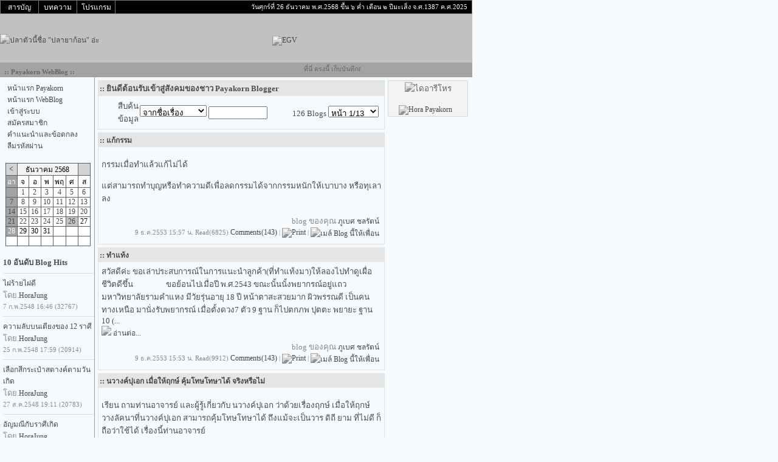

--- FILE ---
content_type: text/html
request_url: https://www.payakorn.com/weblog.php?calendartime=1713978000
body_size: 9068
content:
<!DOCTYPE html PUBLIC "-//W3C//DTD XHTML 1.0 Strict//EN"
     "http://www.w3.org/TR/xhtml1/DTD/xhtml1-strict.dtd">
<html xmlns="http://www.w3.org/1999/xhtml" xml:lang="en" lang="th">
<head>
    <title>..Payakorn.com ....โหราศาสตร์ไทย ออนไลน์....</title>    
	<meta http-equiv="Content-Type" content="text/html; charset=tis-620">
    <meta name="viewport" content="width=device-width, initial-scale=1">
<link rel="SHORTCUT ICON" href="payakorn.ico" />
<link rel="stylesheet" type="text/css" href="stylesheet/bluestyles1.css" />
	<script language="JavaScript">
	<!--
		function openWindow(Url,wName){
			window.open(Url,wName,"width=660,height=440,scrollbars=1");
		}
		function WindowOpen(Url,wName){
			window.open(Url,wName,"width=470,height=300,scrollbars=1");
		}
		function setBlank(){
			document.applyform.y_email.value = "" ;
		}
		function MM_jumpMenu(targ,selObj,restore){ //v3.0
		  eval(targ+".location='"+selObj.options[selObj.selectedIndex].value+"'");
		  if (restore) selObj.selectedIndex=0;
		}
		function MM_openBrWindow(theURL,winName,features) { //v2.0
		  window.open(theURL,winName,features);
		}
	//-->
	</script>
</head>
<body>
<script language="JavaScript">
	<!--
	function MM_showHideLayers() { //v3.0
	  var i,p,v,obj,args=MM_showHideLayers.arguments;
	  for (i=0; i<(args.length-2); i+=3) if ((obj=MM_findObj(args[i]))!=null) { v=args[i+2];
		if (obj.style) { obj=obj.style; v=(v=='show')?'visible':(v='hide')?'hidden':v; }
		obj.visibility=v; }
	}
	function MM_findObj(n, d) { //v4.01
	  var p,i,x;  if(!d) d=document; if((p=n.indexOf("?"))>0&&parent.frames.length) {
		d=parent.frames[n.substring(p+1)].document; n=n.substring(0,p);}
	  if(!(x=d[n])&&d.all) x=d.all[n]; for (i=0;!x&&i<d.forms.length;i++) x=d.forms[i][n];
	  for(i=0;!x&&d.layers&&i<d.layers.length;i++) x=MM_findObj(n,d.layers[i].document);
	  if(!x && d.getElementById) x=d.getElementById(n); return x;
	}
	//-->
</script>

<table width="777" border="0" cellspacing="0" cellpadding="0">
  <tr bgcolor="#797979"> 
    <td>
      <table width="100%" border="0" cellpadding="1" cellspacing="1">
        <tr bgcolor="#000000"> 

          <td width="60"
		onMouseOut="style.backgroundColor='#000000' "
		onMouseOver="MM_showHideLayers('menu_layer2','','hide'), MM_showHideLayers('menu_layer3','','hide'), MM_showHideLayers('menu_layer','','show'); style.backgroundColor='#990000'; style.cursor='hand'" > 
            <div align="center"><a class="me1" href="#" 
			onClick="MM_showHideLayers('menu_layer','','hide')" 
			onMouseOver="MM_showHideLayers('menu_layer2','','hide'),MM_showHideLayers('menu_layer3','','hide'), MM_showHideLayers('menu_layer','','show'); style.Color='#000066'; style.cursor='hand'" ><font color="#FFFFFF">สารบัญ</font></a></div>
          </td>

           <td width="60"
		onMouseOut="style.backgroundColor='#000000' "
		onMouseOver="MM_showHideLayers('menu_layer','','hide'), MM_showHideLayers('menu_layer3','','hide'), MM_showHideLayers('menu_layer2','','show'); style.backgroundColor='#990000'; style.cursor='hand'" > 
            <div align="center"><a class="me1" href="#" 
			onClick="MM_showHideLayers('menu_layer2','','hide')" 
			onMouseOver="MM_showHideLayers('menu_layer','','hide'),MM_showHideLayers('menu_layer3','','hide'), MM_showHideLayers('menu_layer2','','show'); style.Color='#990000'; style.cursor='hand'" ><font color="#FFFFFF">บทความ</font></a></div>
          </td>

		  <td width="60"
		onMouseOut="style.backgroundColor='#000000' "
		onMouseOver="MM_showHideLayers('menu_layer','','hide'), MM_showHideLayers('menu_layer2','','hide'), MM_showHideLayers('menu_layer3','','show'); style.backgroundColor='#990000'; style.cursor='hand'" > 
            <div align="center"><a class="me1" href="#" 
			onClick="MM_showHideLayers('menu_layer3','','hide')" 
			onMouseOver="MM_showHideLayers('menu_layer','','hide'), MM_showHideLayers('menu_layer2','','hide'), MM_showHideLayers('menu_layer3','','show'); style.Color='#000066'; style.cursor='hand'" ><font color="#FFFFFF">โปรแกรม</font></a></div>
          </td>

          <td  
	onMouseOver="MM_showHideLayers('menu_layer','','hide') , MM_showHideLayers('menu_layer2','','hide') , MM_showHideLayers('menu_layer3','','hide') "  > 
            <div align="right"><a class="me1" href="#" onMouseOver="MM_showHideLayers('menu_layer','','hide')" ><font class="smallfont"  color="#FFFFFF"> 
               วันศุกร์ที่ 26 ธันวาคม พ.ศ.2568&nbsp;ขึ้น ๖ ค่ำ เดือน ๒ ปีมะเส็ง จ.ศ.1387  ค.ศ.2025             &nbsp;</font></a></div>
          </td>
        </tr>
      </table>
    </td>
  </tr>
</table>


<div id="menu_layer" style="position:absolute; left:0px; top:18px; width:172px; height:260px; z-index:50; visibility: hidden" > 
  <table width="170" border="0" cellspacing="0" cellpadding="0">
    <tr> 
      <td onmouseover="MM_showHideLayers('menu_layer','','hide')" width="6">&nbsp;</td>
      <td width="139">
        <table width="139" border="0" cellspacing="0" cellpadding="0">
          <tr bgcolor="#0099CC"> 
            <td> 
              <table width='139' border='0' cellspacing='1' bgcolor='#330099' ><tr bgcolor='#F1F1F1'>
<td onclick= 'document.location.href = "index.php" ' onmouseout="style.backgroundColor='#F1F1F1' " onmouseover="style.backgroundColor='#FFCC99'; style.cursor='hand' ; ">&nbsp;<a class='me1' href=index.php  >หน้าแรก</a></td></tr>
<tr bgcolor='#F1F1F1'>
<td onclick= 'document.location.href = "astrostory.php" ' onmouseout="style.backgroundColor='#F1F1F1' " onmouseover="style.backgroundColor='#FFCC99'; style.cursor='hand' ; ">&nbsp;<a class='me1' href=astrostory.php  >คุยเฟื่องเรื่องโหรา</a></td></tr>
<tr bgcolor='#F1F1F1'>
<td onclick= 'document.location.href = "astrocalen.php" ' onmouseout="style.backgroundColor='#F1F1F1' " onmouseover="style.backgroundColor='#FFCC99'; style.cursor='hand' ; ">&nbsp;<a class='me1' href=astrocalen.php  >ปฏิทินโหราศาสตร์</a></td></tr>
<tr bgcolor='#F1F1F1'>
<td onclick= 'document.location.href = "astrolahiri.php" ' onmouseout="style.backgroundColor='#F1F1F1' " onmouseover="style.backgroundColor='#FFCC99'; style.cursor='hand' ; ">&nbsp;<a class='me1' href=astrolahiri.php  >ปฏิทินดาราศาสตร์</a></td></tr>
<tr bgcolor='#F1F1F1'>
<td onclick= 'document.location.href = "lukana.php" ' onmouseout="style.backgroundColor='#F1F1F1' " onmouseover="style.backgroundColor='#FFCC99'; style.cursor='hand' ; ">&nbsp;<a class='me1' href=lukana.php  >ผูกดวง แบบสุริยยาตร์</a></td></tr>
<tr bgcolor='#F1F1F1'>
<td onclick= 'document.location.href = "luk_lahiri.php" ' onmouseout="style.backgroundColor='#F1F1F1' " onmouseover="style.backgroundColor='#FFCC99'; style.cursor='hand' ; ">&nbsp;<a class='me1' href=luk_lahiri.php  >ผูกดวง แบบลาหิรี</a></td></tr>
<tr bgcolor='#F1F1F1'>
<td onclick= 'document.location.href = "favorite.php" ' onmouseout="style.backgroundColor='#F1F1F1' " onmouseover="style.backgroundColor='#FFCC99'; style.cursor='hand' ; ">&nbsp;<a class='me1' href=favorite.php  >เปิดดวงคนดัง</a></td></tr>
<tr bgcolor='#F1F1F1'>
<td onclick= 'document.location.href = "tarot_main.php" ' onmouseout="style.backgroundColor='#F1F1F1' " onmouseover="style.backgroundColor='#FFCC99'; style.cursor='hand' ; ">&nbsp;<a class='me1' href=tarot_main.php  >ไพ่ยิปซี (ทาโรต์)</a></td></tr>
<tr bgcolor='#F1F1F1'>
<td onclick= 'document.location.href = "celtic_main.php" ' onmouseout="style.backgroundColor='#F1F1F1' " onmouseover="style.backgroundColor='#FFCC99'; style.cursor='hand' ; ">&nbsp;<a class='me1' href=celtic_main.php  >ไพ่ทาโรต์ Celtic Cross</a></td></tr>
<tr bgcolor='#F1F1F1'>
<td onclick= 'document.location.href = "blood_main.php" ' onmouseout="style.backgroundColor='#F1F1F1' " onmouseover="style.backgroundColor='#FFCC99'; style.cursor='hand' ; ">&nbsp;<a class='me1' href=blood_main.php  >กรุ๊ปเลือด อ่านคน</a></td></tr>
<tr bgcolor='#F1F1F1'>
<td onclick= 'document.location.href = "webboard.php?sort=2" ' onmouseout="style.backgroundColor='#F1F1F1' " onmouseover="style.backgroundColor='#FFCC99'; style.cursor='hand' ; ">&nbsp;<a class='me1' href=webboard.php?sort=2  >ปุจฉา - วิสัชนา</a></td></tr>
<tr bgcolor='#F1F1F1'>
<td onclick= 'document.location.href = "wb_expert.php" ' onmouseout="style.backgroundColor='#F1F1F1' " onmouseover="style.backgroundColor='#FFCC99'; style.cursor='hand' ; ">&nbsp;<a class='me1' href=wb_expert.php  >ปุจฉา - วิชาการ <img src=new.gif width=28 height=11 border=0></a></td></tr>
<tr bgcolor='#F1F1F1'>
<td onclick= 'document.location.href = "contact_us.php" ' onmouseout="style.backgroundColor='#F1F1F1' " onmouseover="style.backgroundColor='#FFCC99'; style.cursor='hand' ; ">&nbsp;<a class='me1' href=contact_us.php  >ติดต่อเรา</a></td></tr>
<tr bgcolor='#F1F1F1'>
<td onclick= 'document.location.href = "astrolink.php" ' onmouseout="style.backgroundColor='#F1F1F1' " onmouseover="style.backgroundColor='#FFCC99'; style.cursor='hand' ; ">&nbsp;<a class='me1' href=astrolink.php  >รวม Link พยากรณ์</a></td></tr>
<tr bgcolor='#F1F1F1'>
<td onclick= 'window.open("luksmall.php","luksmall","resizable=no,status=no,scrollbars=no,width=300,height=570")' onmouseout="style.backgroundColor='#F1F1F1' " onmouseover="style.backgroundColor='#FFCC99'; style.cursor='hand' ; ">&nbsp;<a class='me1' href= "javascript:MM_openBrWindow('luksmall.php','luksmall','resizable=no,status=no,scrollbars=no,width=300,height=540')"  >ผูกดวงฉบับย่อ </a></td></tr>
<tr bgcolor='#F1F1F1'>
<td onclick= 'window.open("luksmall_lahiri.php","lahiri","resizable=no,status=no,scrollbars=no,width=300,height=570")' onmouseout="style.backgroundColor='#F1F1F1' " onmouseover="style.backgroundColor='#FFCC99'; style.cursor='hand' ; ">&nbsp;<a class='me1' href= "javascript:MM_openBrWindow('luksmall_lahiri.php','lahiri','resizable=no,status=no,scrollbars=no,width=300,height=550')"  >ผูกดวงฉบับย่อ ลาหิรี </a></td></tr>
</table>            </td>
          </tr>
        </table>
      </td>
      <td 
		onmouseover="MM_showHideLayers('menu_layer','','hide')" width="30" >&nbsp;</td>
    </tr>
    <tr> 
      <td
		onmouseover="MM_showHideLayers('menu_layer','','hide')" colspan="3" height="40" >&nbsp;</td>
    </tr>
  </table>
  
</div>

<div id="menu_layer2" style="position:absolute; left:54px; top:18px; width:201px; height:260px; z-index:50; visibility: hidden" > 
  <table width="193" border="0" cellspacing="0" cellpadding="0">
    <tr> 
      <td onmouseover="MM_showHideLayers('menu_layer2','','hide')" width="20">&nbsp;
      </td>
      <td width="139">
        <table width="139" border="0" cellspacing="0" cellpadding="0">
          <tr bgcolor="#0099CC"> 
            <td> 
              <table width='139' border='0' cellspacing='1' bgcolor='#330099' ><tr bgcolor='#F1F1F1'>
<td onclick= 'document.location.href = "read_nation_horo.php" ' onmouseout="style.backgroundColor='#F1F1F1' " onmouseover="style.backgroundColor='#FFCC99'; style.cursor='hand' ">&nbsp;<a class='me1' href=read_nation_horo.php  >บทความจากเนชั่น</a></td></tr>
<tr bgcolor='#F1F1F1'>
<td onclick= 'document.location.href = "read_thaipost_horo.php" ' onmouseout="style.backgroundColor='#F1F1F1' " onmouseover="style.backgroundColor='#FFCC99'; style.cursor='hand' ">&nbsp;<a class='me1' href=read_thaipost_horo.php  >บทความจากไทยโพสต์</a></td></tr>
<tr bgcolor='#F1F1F1'>
<td onclick= 'document.location.href = "read_matichon_horo.php" ' onmouseout="style.backgroundColor='#F1F1F1' " onmouseover="style.backgroundColor='#FFCC99'; style.cursor='hand' ">&nbsp;<a class='me1' href=read_matichon_horo.php  >บทความจากมติชน</a></td></tr>
<tr bgcolor='#F1F1F1'>
<td onclick= 'document.location.href = "keptok.php" ' onmouseout="style.backgroundColor='#F1F1F1' " onmouseover="style.backgroundColor='#FFCC99'; style.cursor='hand' ">&nbsp;<a class='me1' href=keptok.php  >เก็บตกมาฝาก</a></td></tr>
<tr bgcolor='#336699'>
<td><font color='#FFFFFF'>&nbsp;Payakorn Blog</font></td></tr>
</table>            </td>
          </tr>
        </table>
      </td>
      <td 
		onmouseover="MM_showHideLayers('menu_layer2','','hide')" width="49" >&nbsp;
      </td>
    </tr>
    <tr> 
      <td
		onmouseover="MM_showHideLayers('menu_layer2','','hide')" colspan="3" height="40" >&nbsp;</td>
    </tr>
  </table>  
</div>

<div id="menu_layer3" style="position:absolute; left:116px; top:18px; width:201px; height:260px; z-index:50; visibility: hidden" > 
  <table width="193" border="0" cellspacing="0" cellpadding="0">
    <tr> 
      <td onmouseover="MM_showHideLayers('menu_layer3','','hide')" width="20">&nbsp;
      </td>
      <td width="139">
        <table width="139" border="0" cellspacing="0" cellpadding="0">
          <tr bgcolor="#0099CC"> 
            <td> 
              <table width='139' border='0' cellspacing='1' bgcolor='#330099' ><tr bgcolor='#F1F1F1'>
<td onclick= 'document.location.href = "seven_input.php" ' onmouseout="style.backgroundColor='#F1F1F1' " onmouseover="style.backgroundColor='#FFCC99'; style.cursor='hand' ">&nbsp;<a class='me1' href=seven_input.php  >	เลข ๗ ตัว ๙ ฐาน</a></td></tr>
<tr bgcolor='#F1F1F1'>
<td onclick= 'document.location.href = "moondate.php" ' onmouseout="style.backgroundColor='#F1F1F1' " onmouseover="style.backgroundColor='#FFCC99'; style.cursor='hand' ">&nbsp;<a class='me1' href=moondate.php  >	ปฏิทินสุริยคติ จันทรคติ</a></td></tr>
<tr bgcolor='#F1F1F1'>
<td onclick= 'document.location.href = "aniversary.php" ' onmouseout="style.backgroundColor='#F1F1F1' " onmouseover="style.backgroundColor='#FFCC99'; style.cursor='hand' ">&nbsp;<a class='me1' href=aniversary.php  > ประกาศสงกรานต์</a></td></tr>
<tr bgcolor='#F1F1F1'>
<td onclick= 'document.location.href = "namemongkol.php" ' onmouseout="style.backgroundColor='#F1F1F1' " onmouseover="style.backgroundColor='#FFCC99'; style.cursor='hand' ">&nbsp;<a class='me1' href=namemongkol.php  >	ชื่อดี..นามมงคล</a></td></tr>
<tr bgcolor='#F1F1F1'>
<td onclick= 'document.location.href = "dream_main.php" ' onmouseout="style.backgroundColor='#F1F1F1' " onmouseover="style.backgroundColor='#FFCC99'; style.cursor='hand' ">&nbsp;<a class='me1' href=dream_main.php  > ทำนายฝัน</a></td></tr>
<tr bgcolor='#F1F1F1'>
<td onclick= 'window.open("sumpustoday.php","sumpus","resizable=no,status=no,scrollbars=yes,width=640,height=570")' onmouseout="style.backgroundColor='#F1F1F1' " onmouseover="style.backgroundColor='#FFCC99'; style.cursor='hand' ">&nbsp;<a class='me1' href= "javascript:MM_openBrWindow('sumpustoday.php','sumpus','resizable=no,status=no,scrollbars=no,width=640,height=570')"  >	สัมผุสดาววันนี้</a></td></tr>
<tr bgcolor='#F1F1F1'>
<td onclick= 'document.location.href = "uranus.php" ' onmouseout="style.backgroundColor='#F1F1F1' " onmouseover="style.backgroundColor='#FFCC99'; style.cursor='hand' ">&nbsp;<a class='me1' href=uranus.php  >	Uranus 2 <img src=new.gif width=28 height=11 border=0></a></td></tr>
</table>            </td>
          </tr>
        </table>
      </td>
      <td 
		onmouseover="MM_showHideLayers('menu_layer3','','hide')" width="49" >&nbsp;
      </td>
    </tr>
    <tr> 
      <td
		onmouseover="MM_showHideLayers('menu_layer3','','hide')" colspan="3" height="40" >&nbsp;</td>
    </tr>
  </table>  
</div>

<div id="header">	
	<table width="100%" border="0" cellspacing="0" cellpadding="0"  height="80">
		<tr>
			<td width="155" align="center" > 
			<a href="index.php"><img src="img/playakorn_b.gif" width="130" height="66" border="0" alt='ปลาตัวนี้ชื่อ "ปลายาก้อน" อ่ะ'></a>
			</td>
			<td width="600" align="center">
			<a target=_blank href="ad_info.php">
<img src="banner/images/adsize468x60.gif" width="468" height="60" border=0 alt="EGV">
</a>
			</td>
		</tr>
	</table>
</div>
<div id="breadcrumb">
&nbsp;<b>:: Payakorn WebBlog ::</b> &nbsp; &nbsp; <marquee width="455" scrolldelay="150"> ที่นี่ ตรงนี้ เก็บบันทึกสาระน่ารู้ ร่วมกันแบ่งปัน ถ่ายทอดความรู้สึก ถักทอความรู้ ให้กันและกัน </marquee> &nbsp;  &nbsp; 
</div>

<div id="page">
	<div id="weblog_column1">
		<table width="148" align="center">
<tr>
	<td>
<img src="images/bullet_left.gif" width="9" height="9" border=0 alt=""> <a href="index.php">หน้าแรก Payakorn</a><br>
<img src="images/bullet_left.gif" width="9" height="9" border=0 alt=""> <a href="weblog.php">หน้าแรก WebBlog</a><br>
<img src="images/bullet_left.gif" width="9" height="9" border=0 alt="" > <a href="weblog_member.php?chkRegister=1">เข้าสู่ระบบ</a><br>
<img src="images/bullet_left.gif" width="9" height="9" border=0 alt=""> <a href="weblog_member.php">สมัครสมาชิก</a><br>
<img src="images/bullet_left.gif" width="9" height="9" border=0 alt=""> <a href="weblog_about.php">คำแนะนำและข้อตกลง</a><br>
<img src="images/bullet_left.gif" width="9" height="9" border=0 alt=""> <a href="weblog_password.php">ลืมรหัสผ่าน</a><br>

	</td>
</tr>
</table>
<br>

<style type="text/css">
  .today  { font-family: Tahoma; font-size: 9pt; font-weight: normal; background-color: #99CCFF; color: #FFFFFF; border: 1 ; }
  .sunday { font-family: Tahoma; font-size: 9pt; background-color: #FF9900; color: #FFFFFF; }
  .norm   { font-family: Tahoma; font-size: 9pt; background-color: #FFFFFF; color: #000000; }
	a:link { font-family: "Tahoma", "Ms Sans Serif", "Thonburi"; font-size: 9pt ; text-decoration: none ; color: #663399}
	a:active { font-family: "Tahoma", "Ms Sans Serif", "Thonburi"; font-size: 9pt ; text-decoration: none; color: #0000CC}
	a:visited { font-family: "Tahoma", "Ms Sans Serif", "Thonburi"; font-size: 9pt ; text-decoration: none}
	a:hover { font-family: "Tahoma", "Ms Sans Serif", "Thonburi"; font-size: 9pt ; text-decoration: none; color: #FF0000}
</style></head>
<table width="143" cellspacing=0 cellpadding=0 align="center">
<tr><td>
<table border="0" bgcolor="#336699" width="140" cellspacing=0 cellpadding=0 >
<tr><td>
<table border="0" width="140" cellspacing=1 cellpadding=0>
<tr class="norm"><td width="20" align="center" bgcolor="#FFCC99">
<a href="/weblog.php?lastday=1&today=26&dfMonth=11&dfYear=2025"><b>&lt;</b></a>
</td>
<td width="100" align="center" colspan="5" bgcolor="#F9F4DD">
ธันวาคม&nbsp;2568</td>
<td width="20" align="center" bgcolor="#FFCC99">
</td></tr>
<tr><td width="20" align="center" class="sunday">อา</td>
<td width="20" align="center" class="norm">จ</td>
<td width="20" align="center" class="norm">อ</td>
<td width="20" align="center" class="norm">พ</td>
<td width="20" align="center" class="norm">พฤ</td>
<td width="20" align="center" class="norm">ศ</td>
<td width="20" align="center" class="norm">ส</td></tr>

<td align='center' class='sunday'>&nbsp;</td>
<td align='center' class='norm'><a href=weblog.php?calendartime=1764608400>1</a></td>
<td align='center' class='norm'><a href=weblog.php?calendartime=1764694800>2</a></td>
<td align='center' class='norm'><a href=weblog.php?calendartime=1764781200>3</a></td>
<td align='center' class='norm'><a href=weblog.php?calendartime=1764867600>4</a></td>
<td align='center' class='norm'><a href=weblog.php?calendartime=1764954000>5</a></td>
<td align='center' class='norm'><a href=weblog.php?calendartime=1765040400>6</a></td>
<tr>
<td align='center' class='sunday'><a href=weblog.php?calendartime=1765126800>7</a></td>
<td align='center' class='norm'><a href=weblog.php?calendartime=1765213200>8</a></td>
<td align='center' class='norm'><a href=weblog.php?calendartime=1765299600>9</a></td>
<td align='center' class='norm'><a href=weblog.php?calendartime=1765386000>10</a></td>
<td align='center' class='norm'><a href=weblog.php?calendartime=1765472400>11</a></td>
<td align='center' class='norm'><a href=weblog.php?calendartime=1765558800>12</a></td>
<td align='center' class='norm'><a href=weblog.php?calendartime=1765645200>13</a></td>
</tr>
<tr>
<td align='center' class='sunday'><a href=weblog.php?calendartime=1765731600>14</a></td>
<td align='center' class='norm'><a href=weblog.php?calendartime=1765818000>15</a></td>
<td align='center' class='norm'><a href=weblog.php?calendartime=1765904400>16</a></td>
<td align='center' class='norm'><a href=weblog.php?calendartime=1765990800>17</a></td>
<td align='center' class='norm'><a href=weblog.php?calendartime=1766077200>18</a></td>
<td align='center' class='norm'><a href=weblog.php?calendartime=1766163600>19</a></td>
<td align='center' class='norm'><a href=weblog.php?calendartime=1766250000>20</a></td>
</tr>
<tr>
<td align='center' class='sunday'><a href=weblog.php?calendartime=1766336400>21</a></td>
<td align='center' class='norm'><a href=weblog.php?calendartime=1766422800>22</a></td>
<td align='center' class='norm'><a href=weblog.php?calendartime=1766509200>23</a></td>
<td align='center' class='norm'><a href=weblog.php?calendartime=1766595600>24</a></td>
<td align='center' class='norm'><a href=weblog.php?calendartime=1766682000>25</a></td>
<td align='center' class='today'><a href=weblog.php?calendartime=1766768400>26</a></td>
<td align='center' class='norm'>27</td>
</tr>
<tr>
<td align='center' class='sunday'>28</td>
<td align='center' class='norm'>29</td>
<td align='center' class='norm'>30</td>
<td align='center' class='norm'>31</td>
<td align='center' class='norm'>&nbsp;</td>
<td align='center' class='norm'>&nbsp;</td>
<td align='center' class='norm'>&nbsp;</td>
</tr>
<tr>
<td align='center' class='norm'>&nbsp;</td>
<td align='center' class='norm'>&nbsp;</td>
<td align='center' class='norm'>&nbsp;</td>
<td align='center' class='norm'>&nbsp;</td>
<td align='center' class='norm'>&nbsp;</td>
<td align='center' class='norm'>&nbsp;</td>
<td align='center' class='norm'>&nbsp;</td>
</tr>

</table>
</td></tr></table>
</td></tr></table>

<br><b>10 อันดับ Blog Hits</b><hr size=1 color="#DDDDDD">
<a href=javascript:openWindow('weblog_read.php?q_id=24','blogread')>ไฝร้ายไฝดี</a><br><font color='#8A8A8A'>โดย.<a href=weblog.php?weblogowner=25>HoraJung</a><br><font  class=smallfont>7 ก.พ.2548  16:46 (32767)</font></font><hr size=1 color='#DDDDDD'><a href=javascript:openWindow('weblog_read.php?q_id=39','blogread')>ความลับบนเตียงของ 12 ราศี</a><br><font color='#8A8A8A'>โดย.<a href=weblog.php?weblogowner=25>HoraJung</a><br><font  class=smallfont>25 ก.พ.2548  17:59 (20914)</font></font><hr size=1 color='#DDDDDD'><a href=javascript:openWindow('weblog_read.php?q_id=61','blogread')>เลือกสีกระเป๋าสตางค์ตามวันเกิด</a><br><font color='#8A8A8A'>โดย.<a href=weblog.php?weblogowner=25>HoraJung</a><br><font  class=smallfont>27 ส.ค.2548  19:11 (20783)</font></font><hr size=1 color='#DDDDDD'><a href=javascript:openWindow('weblog_read.php?q_id=29','blogread')>อัญมณีกับราศีเกิด</a><br><font color='#8A8A8A'>โดย.<a href=weblog.php?weblogowner=25>HoraJung</a><br><font  class=smallfont>9 ก.พ.2548  16:58 (18101)</font></font><hr size=1 color='#DDDDDD'><a href=javascript:openWindow('weblog_read.php?q_id=26','blogread')>วันเกิดกับความรัก</a><br><font color='#8A8A8A'>โดย.<a href=weblog.php?weblogowner=25>HoraJung</a><br><font  class=smallfont>9 ก.พ.2548  13:00 (15830)</font></font><hr size=1 color='#DDDDDD'><a href=javascript:openWindow('weblog_read.php?q_id=36','blogread')>ดูดวงตามวันเกิด</a><br><font color='#8A8A8A'>โดย.<a href=weblog.php?weblogowner=11>Joker</a><br><font  class=smallfont>24 ก.พ.2548  17:34 (15789)</font></font><hr size=1 color='#DDDDDD'><a href=javascript:openWindow('weblog_read.php?q_id=23','blogread')>เซ็กส์กับพยากรณ์</a><br><font color='#8A8A8A'>โดย.<a href=weblog.php?weblogowner=25>HoraJung</a><br><font  class=smallfont>7 ก.พ.2548  16:42 (12521)</font></font><hr size=1 color='#DDDDDD'><a href=javascript:openWindow('weblog_read.php?q_id=56','blogread')>ทายนิสัยจากลำดับการการเป็นลูก</a><br><font color='#8A8A8A'>โดย.<a href=weblog.php?weblogowner=25>HoraJung</a><br><font  class=smallfont>17 ส.ค.2548  18:40 (12385)</font></font><hr size=1 color='#DDDDDD'><a href=javascript:openWindow('weblog_read.php?q_id=127','blogread')>ทายความรักตามเดือนเกิด</a><br><font color='#8A8A8A'>โดย.<a href=weblog.php?weblogowner=197>ความหวังและกำลังใจ</a><br><font  class=smallfont>19 ก.พ.2549  17:56 (10569)</font></font><hr size=1 color='#DDDDDD'><a href=javascript:openWindow('weblog_read.php?q_id=32','blogread')>จุดร้อนตามราศี</a><br><font color='#8A8A8A'>โดย.<a href=weblog.php?weblogowner=25>HoraJung</a><br><font  class=smallfont>11 ก.พ.2548  18:08 (10196)</font></font><hr size=1 color='#DDDDDD'>
<table width="100%" cellspacing=0 cellpadding=2 bgcolor=#006699>
<tr>
	<td><font  color="#FFFFFF">&nbsp;<b>10 New Blogger</b></font></td>
</tr>
</table>
<font face=Symbol>ท</font> <font color='#8A8A8A'><a href=weblog.php?weblogowner=472>ภูเบศ  ชลรัตน์</a><br><font  class=smallfont>9 ธ.ค.2553  14:47 </font></font><hr size=1 color='#DDDDDD'><font face=Symbol>ท</font> <font color='#8A8A8A'><a href=weblog.php?weblogowner=445>ณัฐ  ไตรรัตน์</a><br><font  class=smallfont>7 ก.ย.2553  08:07 </font></font><hr size=1 color='#DDDDDD'><font face=Symbol>ท</font> <font color='#8A8A8A'><a href=weblog.php?weblogowner=417>ปทุมเกณฑ์</a><br><font  class=smallfont>24 พ.ค.2553  10:57 </font></font><hr size=1 color='#DDDDDD'><font face=Symbol>ท</font> <font color='#8A8A8A'><a href=weblog.php?weblogowner=411>คณิจสนันท์ เธียรคุณาภรณ์</a><br><font  class=smallfont>20 เม.ย.2553  11:42 </font></font><hr size=1 color='#DDDDDD'><font face=Symbol>ท</font> <font color='#8A8A8A'><a href=weblog.php?weblogowner=384>phanurout</a><br><font  class=smallfont>22 พ.ย.2552  12:26 </font></font><hr size=1 color='#DDDDDD'><font face=Symbol>ท</font> <font color='#8A8A8A'><a href=weblog.php?weblogowner=356>siripon poonsiri</a><br><font  class=smallfont>15 ก.ค2552  22:03 </font></font><hr size=1 color='#DDDDDD'><font face=Symbol>ท</font> <font color='#8A8A8A'><a href=weblog.php?weblogowner=355>thefuntong</a><br><font  class=smallfont>10 ก.ค2552  17:10 </font></font><hr size=1 color='#DDDDDD'><font face=Symbol>ท</font> <font color='#8A8A8A'><a href=weblog.php?weblogowner=353>ณัชชา สุนทรียากุล</a><br><font  class=smallfont>22 มิ.ย.2552  23:11 </font></font><hr size=1 color='#DDDDDD'><font face=Symbol>ท</font> <font color='#8A8A8A'><a href=weblog.php?weblogowner=339>ศุภเดช แก้วมณี</a><br><font  class=smallfont>27 มี.ค.2552  09:45 </font></font><hr size=1 color='#DDDDDD'><font face=Symbol>ท</font> <font color='#8A8A8A'><a href=weblog.php?weblogowner=222>สมศรี  มณีจันทร์</a><br><font  class=smallfont>29 มี.ค.2549  21:03 </font></font><hr size=1 color='#DDDDDD'>
	
	</div>

	<div id="weblog_column3">
		<div class="banner120r" align=center>
		
<!--  30/07/2567 - 30/11/2567  -->
<div align="center">
<img src="banner120/img/diaryhor_1.jpg" width="125" height="392" border=0 alt="ไดอารีโหร">
</div>


<a href="ad_info.php"><img src="banner120/img/adsize125x125.gif" width="125" height="125" border=0 alt=""></a>
<img src='img/img_seperate.gif' width='5' height='1' border='0'><br>
<!--29/06/2558 - 29/06/2558--->
<a href="https://play.google.com/store/apps/details?id=com.astrologytool.thaiastro" target="_blank"><img src="banner120/img/horapayakorn125.png" width="125" height="125" border=0 alt="Hora Payakorn"></a>
<img src='img/img_seperate.gif' width='5' height='1' border='0'><br>
		</div>
		<br>
		<script type='text/javascript'><!--
np_ad_client    = 'AID07051104';
np_ad_width     = 135;      // ความกว้าง
np_ad_height    = 520;      // ความสูง
np_color_border = 'D7D7FF'; // สีขอบ
np_color_bg     = 'FFFFFF'; // สีพื้น
np_color_link   = '0000FF'; // สีลิงก์
np_color_url    = '008000'; // สีurl
np_color_text   = '000000'; // สีรายละเอียด
np_advertise    = 5;        // จำนวนที่ต้องการโฆษณา
np_alternate_ad_url = 'http://www.payakorn.com/smallads.php';   // URL กรณีที่มีการระงับโฆษณา
np_ad_amount    = (np_advertise-1);
np_ad_format    = '150x520_as';
np_ad_type      = 'Rotate';
np_ad_channel   = '';
//--></script>
<script type='text/javascript' 
 src='http://tns.nipa.co.th/pagead/show_v3adsponsors_v.js'>
</script>
<br><script type='text/javascript'><!--
np_ad_client    =  'AID06080701';
np_ad_width     = 135;      // ความกว้าง
np_ad_height    = 210;      // ความสูง
np_color_border = 'D7D7FF'; // สีขอบ
np_color_bg     = 'FFFFFF'; // สีพื้น
np_color_link   = '0000FF'; // สีลิงก์
np_color_url    = '008000'; // สีurl
np_color_text   = '000000'; // สีรายละเอียด
np_advertise    = 2;        // จำนวนที่ต้องการโฆษณา
np_alternate_ad_url = 'http://www.payakorn.com/smallads.php';   // URL กรณีที่มีการระงับโฆษณา
np_ad_amount    = (np_advertise-1);
np_ad_format    = '150x520_as';
np_ad_type      = 'Rotate';
np_ad_channel   = '';
//--></script>
<script type='text/javascript' 
 src='http://tns.nipa.co.th/pagead/show_v3adsponsors_v.js'>
</script>

	
	</div>	
	<div id="weblog_content">
		<script language="JavaScript">
<!--
	function checksearchform() {
		var textsearch = document.searchform.textsearch.value ;
		if(textsearch == ""){
			alert("กรุณาป้อนข้อความที่ต้องการค้นหาด้วย ครับ") ;
			return false ;
		}else{
			return true ;
		}
	}
//-->
</script>
<div class="article">             
<div class="newsbox470">
<div class="article-title">
:: ยินดีต้อนรับเข้าสู่สังคมของชาว Payakorn Blogger 
</div>
<div class="newsdetail">				

<table width="100%" cellspacing="0" cellspacing="0">
<form name="searchform" method="post" action="weblog_search_analysis.php" onSubmit="return checksearchform()">
<tr>
<td align="right" width="60">
สืบค้นข้อมูล 
</td>
<td>
<input type="hidden" name="current" value="1">
<input type="hidden" name="chkSearchType" value="1">
<input type="hidden" name="weblogowner" value="">
<select  name="select">
<option value="1" >จากชื่อเรื่อง</option>				
<option value="2" >จากเนื้อหา</option> 
<option value="3" >จากชื่อ Blogger</option>				

</select>    
<input  type="text" name="textsearch" size="10" maxlength="25" value="">
<input type="image" border="0" name="imageField" src="images/go.gif" width="20" height="20" align="absmiddle">
</div> 
</td>
<td>
<div align="right">   126 Blogs
        <select name="menu1" onChange="MM_jumpMenu('parent',this,0)">
          <option value=weblog.php?chkSearchType=&tsearch=&textsearch=&select=&case=&current=1 selected>หน้า 1/13</option><option value=weblog.php?chkSearchType=&tsearch=&textsearch=&select=&case=&current=2>หน้า 2/13</option><option value=weblog.php?chkSearchType=&tsearch=&textsearch=&select=&case=&current=3>หน้า 3/13</option><option value=weblog.php?chkSearchType=&tsearch=&textsearch=&select=&case=&current=4>หน้า 4/13</option><option value=weblog.php?chkSearchType=&tsearch=&textsearch=&select=&case=&current=5>หน้า 5/13</option><option value=weblog.php?chkSearchType=&tsearch=&textsearch=&select=&case=&current=6>หน้า 6/13</option><option value=weblog.php?chkSearchType=&tsearch=&textsearch=&select=&case=&current=7>หน้า 7/13</option><option value=weblog.php?chkSearchType=&tsearch=&textsearch=&select=&case=&current=8>หน้า 8/13</option><option value=weblog.php?chkSearchType=&tsearch=&textsearch=&select=&case=&current=9>หน้า 9/13</option><option value=weblog.php?chkSearchType=&tsearch=&textsearch=&select=&case=&current=10>หน้า 10/13</option><option value=weblog.php?chkSearchType=&tsearch=&textsearch=&select=&case=&current=11>หน้า 11/13</option><option value=weblog.php?chkSearchType=&tsearch=&textsearch=&select=&case=&current=12>หน้า 12/13</option><option value=weblog.php?chkSearchType=&tsearch=&textsearch=&select=&case=&current=13>หน้า 13/13</option>        </select>&nbsp;
      </div>
</td>
</tr>
</form>
</table>
</div>
</div>           <div class='article'><div class='newsbox470'><div class='article-title'> :: <a href=javascript:openWindow('weblog_read.php?q_id=153','blogread')><B>แก้กรรม</B></a></div><div class='newsdetail' align='left'><P>กรรมเมื่อทำแล้วแก้ไม่ได้</P>
<P>แต่สามารถทำบุญหรือทำความดีเพื่อลดกรรมได้จากกรรมหนักให้เบาบาง หรือทุเลาลง</P><table width='100%'><tr><td align='right'><font color='#8A8A8A'>blog ของคุณ <a href=weblog.php?weblogowner=472>ภูเบศ  ชลรัตน์</a> <br><font  class=smallfont>9 ธ.ค.2553  15:57 น. Read(6825) <a href=javascript:openWindow('weblog_comment.php?q_id=153','blogcomment')>Comments(143)</a> | <a href=javascript:openWindow('weblog_print.php?q_id=153','blogprint')><img src=images/print.gif width=19 height=17 border=0 alt='Print' align='absmiddle'></a> |  <a href=javascript:WindowOpen('weblog_mailform.php?q_id=153','blogmail')><img src=images/icon_mail.gif width=19 height=17 border=0 alt='เมล์ Blog นี้ให้เพื่อน' align='absmiddle'></a></font></font></td></tr></table></div></div><div class='article'><div class='newsbox470'><div class='article-title'> :: <a href=javascript:openWindow('weblog_read.php?q_id=152','blogread')><B>ทำแท้ง</B></a></div><div class='newsdetail' align='left'>สวัสดีค่ะ
ขอเล่าประสบการณ์ในการแนะนำลูกค้า(ที่ทำแท้งมา)ให้ลองไปทำดูเผื่อชีวิตดีขึ้น
&nbsp;&nbsp;&nbsp;&nbsp;&nbsp;&nbsp;&nbsp;&nbsp;&nbsp;&nbsp;&nbsp;&nbsp;&nbsp;&nbsp;&nbsp;&nbsp; ขอย้อนไปเมื่อปี พ.ศ.2543 ขณะนั้นนั้งพยากรณ์อยู่แถวมหาวิทยาลัยรามคำแหง มีวัยรุ่นอายุ 18 ปี หน้าตาสะสวยมาก ผิวพรรณดี เป็นคนทางเหนือ มานั่งรับพยากรณ์ เมื่อตั้งดวง7 ตัว 9 ฐาน ก็ไปตกภพ ปุตตะ พยายะ ฐาน 10 (...<br><a href=javascript:openWindow('weblog_read.php?q_id=152')><img src='images/bullet_left.gif' border='0'> อ่านต่อ...</a><table width='100%'><tr><td align='right'><font color='#8A8A8A'>blog ของคุณ <a href=weblog.php?weblogowner=472>ภูเบศ  ชลรัตน์</a> <br><font  class=smallfont>9 ธ.ค.2553  15:53 น. Read(9912) <a href=javascript:openWindow('weblog_comment.php?q_id=152','blogcomment')>Comments(143)</a> | <a href=javascript:openWindow('weblog_print.php?q_id=152','blogprint')><img src=images/print.gif width=19 height=17 border=0 alt='Print' align='absmiddle'></a> |  <a href=javascript:WindowOpen('weblog_mailform.php?q_id=152','blogmail')><img src=images/icon_mail.gif width=19 height=17 border=0 alt='เมล์ Blog นี้ให้เพื่อน' align='absmiddle'></a></font></font></td></tr></table></div></div><div class='article'><div class='newsbox470'><div class='article-title'> :: <a href=javascript:openWindow('weblog_read.php?q_id=149','blogread')><B>นวางค์ปุเอก เมื่อให้ฤกษ์ คุ้มโทษโทษาได้ จริงหรือไม่ </B></a></div><div class='newsdetail' align='left'><P>เรียน ถามท่านอาจารย์ และผู้รู้เกี่ยวกับ นวางค์ปุเอก ว่าด้วยเรื่องฤกษ์ เมื่อให้ฤกษ์วางลัคนาที่นวางค์ปุเอก สามารถคุ้มโทษโทษาได้ ถึงแม้จะเป็นวาร ดิถี ยาม ที่ไม่ดี ก็ถือว่าใช้ได้ เรื่องนี้ท่านอาจารย์</P>
<P>ทั้งหลายมีความเห็นว่าอย่างไรบ้างครับ&nbsp;&nbsp;&nbsp;&nbsp;&nbsp;&nbsp;ขอบคุณครับ </P>
<P>จาก&nbsp; สมาชิกใหม่</P><table width='100%'><tr><td align='right'><font color='#8A8A8A'>blog ของคุณ <a href=weblog.php?weblogowner=445>ณัฐ  ไตรรัตน์</a> <br><font  class=smallfont>7 ก.ย.2553  08:13 น. Read(2556) <a href=javascript:openWindow('weblog_comment.php?q_id=149','blogcomment')>Comments(130)</a> | <a href=javascript:openWindow('weblog_print.php?q_id=149','blogprint')><img src=images/print.gif width=19 height=17 border=0 alt='Print' align='absmiddle'></a> |  <a href=javascript:WindowOpen('weblog_mailform.php?q_id=149','blogmail')><img src=images/icon_mail.gif width=19 height=17 border=0 alt='เมล์ Blog นี้ให้เพื่อน' align='absmiddle'></a></font></font></td></tr></table></div></div><div class='article'><div class='newsbox470'><div class='article-title'> :: <a href=javascript:openWindow('weblog_read.php?q_id=148','blogread')><B>ข้อมูลเพิ่มเติมเกี่ยวกับราหู  จุดพยากรณ์ที่มิใช่ดาวบนท้องฟ้า</B></a></div><div class='newsdetail' align='left'>&nbsp;&nbsp;&nbsp;&nbsp; แท้ที่จริงแล้วราหูมิใช่เทหวัตถุที่ลอย หรือ โคจรบนท้องฟ้านภากาศ&nbsp; หากเป็นเพียงเงาของดาวโลก และ ดาวจันทร์ โคจรมาบดบังกันผ่านหน้าดวงอาทิตย์&nbsp; ทำให้เกิดเงาขึ้นมา
&nbsp;&nbsp;&nbsp;&nbsp; เงาตามปกติที่คนคุ้นเคยจะไม่มีมวลสาร&nbsp; เพราะเป็นเรื่องของแสง และเงาตกกระทบ เช่นพระเดินบิณฑบาตรมุ่งหน้าไปทางทิศตะวันออก&nbsp; มีเงาของท่านทอดมาทาบทับเณร ก็เห็นแสงเงาที่มิไ...<br><a href=javascript:openWindow('weblog_read.php?q_id=148')><img src='images/bullet_left.gif' border='0'> อ่านต่อ...</a><table width='100%'><tr><td align='right'><font color='#8A8A8A'>blog ของคุณ <a href=weblog.php?weblogowner=417>ปทุมเกณฑ์</a> <br><font  class=smallfont>1 มิ.ย.2553  12:11 น. Read(4858) <a href=javascript:openWindow('weblog_comment.php?q_id=148','blogcomment')>Comments(114)</a> | <a href=javascript:openWindow('weblog_print.php?q_id=148','blogprint')><img src=images/print.gif width=19 height=17 border=0 alt='Print' align='absmiddle'></a> |  <a href=javascript:WindowOpen('weblog_mailform.php?q_id=148','blogmail')><img src=images/icon_mail.gif width=19 height=17 border=0 alt='เมล์ Blog นี้ให้เพื่อน' align='absmiddle'></a></font></font></td></tr></table></div></div><div class='article'><div class='newsbox470'><div class='article-title'> :: <a href=javascript:openWindow('weblog_read.php?q_id=147','blogread')><B>ใครคือดาวเจ้าการ ทางโหราศาสตร์ ต้นเหตุความวิปโยค นองเลือดในแผ่นดินสยาม</B></a></div><div class='newsdetail' align='left'>     ตามที่ได้วินิจฉัยไว้แล้วนั้นว่า ดาวราหูมรณะในราศีธนู ซึี่งเป็นราศีที่มีความพิเศษอยู่ในตนเองพอสมควร  เพราะสัญลักษณ์ราศีคือคนครึ่งม้ากำลังง้างโก่งคันธนู มีทั้งคน ทั้งม้า กำลังใช้ศาตราวุธร้ายเล็งทำลายอะไรบางอย่างอยู่  ซึ่งในจำนวน 12 ราศีก็มีเพียงธนูราศีเดียวที่มีอาวุธเป็นสัญลักษณ์ ราศีอื่นเขาเป็นสัตว์บ้าง คนบ้าง ของใช้บ้าง  แต่ธนูราศีเดียวพ่อรวบหมดเลย

     ธาตุประจำราศีธนูคือธาตุไฟ ในขณะที่รา...<br><a href=javascript:openWindow('weblog_read.php?q_id=147')><img src='images/bullet_left.gif' border='0'> อ่านต่อ...</a><table width='100%'><tr><td align='right'><font color='#8A8A8A'>blog ของคุณ <a href=weblog.php?weblogowner=417>ปทุมเกณฑ์</a> <br><font  class=smallfont>27 พ.ค.2553  09:24 น. Read(6110) <a href=javascript:openWindow('weblog_comment.php?q_id=147','blogcomment')>Comments(71)</a> | <a href=javascript:openWindow('weblog_print.php?q_id=147','blogprint')><img src=images/print.gif width=19 height=17 border=0 alt='Print' align='absmiddle'></a> |  <a href=javascript:WindowOpen('weblog_mailform.php?q_id=147','blogmail')><img src=images/icon_mail.gif width=19 height=17 border=0 alt='เมล์ Blog นี้ให้เพื่อน' align='absmiddle'></a></font></font></td></tr></table></div></div><div class='article'><div class='newsbox470'><div class='article-title'> :: <a href=javascript:openWindow('weblog_read.php?q_id=146','blogread')><B>ดาวเจ้าการ ทางโหราศาสตร์ ต้นเหตุความวิปโยค นองเลือดแผนดิสยาม</B></a></div><div class='newsdetail' align='left'>ตราตรึงในความรู้สึกอันบอบชำ้ำของคนไทย  ที่ไทยกับไทยหำ้หั่นฆ่ากันเอง  สืบเค้าดาวเจ้าการในทางโหร คือราหูมรณะในภพที่๙ ในราศีธนูอันดุร้าย ในวิถีการโคจรแบบย้อนหลังจักราศี ที่ ๑๙ องศา ณ วันที่ ๑๙ พ.ค. ๕๓  และ ที่ ๘ องศา ณ วันที่ ๑๘ พ.ค. ๒๕๓๕ และ ๑๔ ต.ค. ๒๕๑๖ แล้วจะมาแจ้งเพิ่มถึงการทำลายร้างใหญ่ ณ ๒๔ ธ.ค. ๒๕๕๓ คอยติดตาม..<table width='100%'><tr><td align='right'><font color='#8A8A8A'>blog ของคุณ <a href=weblog.php?weblogowner=417>ปทุมเกณฑ์</a> <br><font  class=smallfont>24 พ.ค.2553  11:22 น. Read(3903) <a href=javascript:openWindow('weblog_comment.php?q_id=146','blogcomment')>Comments(20)</a> | <a href=javascript:openWindow('weblog_print.php?q_id=146','blogprint')><img src=images/print.gif width=19 height=17 border=0 alt='Print' align='absmiddle'></a> |  <a href=javascript:WindowOpen('weblog_mailform.php?q_id=146','blogmail')><img src=images/icon_mail.gif width=19 height=17 border=0 alt='เมล์ Blog นี้ให้เพื่อน' align='absmiddle'></a></font></font></td></tr></table></div></div><div class='article'><div class='newsbox470'><div class='article-title'> :: <a href=javascript:openWindow('weblog_read.php?q_id=145','blogread')><B>ขอคำแนะนำในการเป็นนักพยากรณ์ที่เก่งควรเรียนอะไรดีค่ะ</B></a></div><div class='newsdetail' align='left'>ตอนนี้เรียนเลข 7 ตัว 9 ฐานแล้ว แต่คิดว่าควรที่จะมีความรู้เรื่องอื่นประกอบด้วย จึงขอคำแนะนำอาจารย์ผู้เชี่ยวชาญ ช่วยชี้แนะด้วยค่ะว่าควรเรียนเรื่องอะไรดี ที่จะทำให้การพยากรณ์ได้ละเอียดขึ้น ขอบคุณค่ะ<table width='100%'><tr><td align='right'><font color='#8A8A8A'>blog ของคุณ <a href=weblog.php?weblogowner=411>คณิจสนันท์ เธียรคุณาภรณ์</a> <br><font  class=smallfont>20 เม.ย.2553  11:52 น. Read(1322) <a href=javascript:openWindow('weblog_comment.php?q_id=145','blogcomment')>Comments(22)</a> | <a href=javascript:openWindow('weblog_print.php?q_id=145','blogprint')><img src=images/print.gif width=19 height=17 border=0 alt='Print' align='absmiddle'></a> |  <a href=javascript:WindowOpen('weblog_mailform.php?q_id=145','blogmail')><img src=images/icon_mail.gif width=19 height=17 border=0 alt='เมล์ Blog นี้ให้เพื่อน' align='absmiddle'></a></font></font></td></tr></table></div></div><div class='article'><div class='newsbox470'><div class='article-title'> :: <a href=javascript:openWindow('weblog_read.php?q_id=143','blogread')><B>แก้กรรม ตอนคุยใน msn</B></a></div><div class='newsdetail' align='left'>ขอนำเรื่องราวชีวิตของคน ๆหนึ่งที่ใช้ชื่อในเอ็มว่า มรรค์หนทางดับทุกข์มาให้ลองอ่านกันดูนะครับนี้คือส่วนหนึ่งของเนื้อหาการสนทนาของเค้า มรรค์หนทางดับทุกข์มรรคหนทางดับทุกข์ พูดว่า:ไม่หาแล้วพี่ผมว่าเค้าคงไปดีกว่าที่ผมเป็นอยุ่นี้แหละเพราะฐานะทางบ้านเค้าดีมากกกกmaew พูดว่า:อย่างน้อย รู้ว่าเป็นไง อยู่ไหน แต่ไม่จำเป็นต้องดึงเค้ามาอยู่กับเราก็ นี่มรรคหนทางดับทุกข์ พูดว่า:...<br><a href=javascript:openWindow('weblog_read.php?q_id=143')><img src='images/bullet_left.gif' border='0'> อ่านต่อ...</a><table width='100%'><tr><td align='right'><font color='#8A8A8A'>blog ของคุณ <a href=weblog.php?weblogowner=384>phanurout</a> <br><font  class=smallfont>22 พ.ย.2552  12:28 น. Read(2746) <a href=javascript:openWindow('weblog_comment.php?q_id=143','blogcomment')>Comments(21)</a> | <a href=javascript:openWindow('weblog_print.php?q_id=143','blogprint')><img src=images/print.gif width=19 height=17 border=0 alt='Print' align='absmiddle'></a> |  <a href=javascript:WindowOpen('weblog_mailform.php?q_id=143','blogmail')><img src=images/icon_mail.gif width=19 height=17 border=0 alt='เมล์ Blog นี้ให้เพื่อน' align='absmiddle'></a></font></font></td></tr></table></div></div><div class='article'><div class='newsbox470'><div class='article-title'> :: <a href=javascript:openWindow('weblog_read.php?q_id=142','blogread')><B>มีเครื่อง PDA หรือ Pocket PC 03-05</B></a></div><div class='newsdetail' align='left'>เรียน ถามอ.หนุ่ม
นอกจากเครื่อง pocket pc ที่สามารถรองรับโปรแกรม payakorn โหร ได้ แล้ว 
ปัจจุบันนี้มีเครื่องทันสมัยออกมาต่อเนื่อง มีขีดความสามารถเพิ่มขึ้น ทั้งมี window&nbsp;version 
ใหม่เกิดขึ้น&nbsp; ไม่ทราบว่า นอกเหนือ hp ที่ว่าแล้ว มียี่ห้อ หรือรุ่นอื่น รองรับโปรแกรมได้หรือไม่
ครับ พอดีอยากทราบ จะได้เผื่อแนะนำคนอื่นซื้อได้&nbsp; เพราะ hp ที่ระบุ ณ วันนี้ในตลาด...<br><a href=javascript:openWindow('weblog_read.php?q_id=142')><img src='images/bullet_left.gif' border='0'> อ่านต่อ...</a><table width='100%'><tr><td align='right'><font color='#8A8A8A'>blog ของคุณ <a href=weblog.php?weblogowner=356>siripon poonsiri</a> <br><font  class=smallfont>16 ต.ค.2552  16:33 น. Read(1097) <a href=javascript:openWindow('weblog_comment.php?q_id=142','blogcomment')>Comments(19)</a> | <a href=javascript:openWindow('weblog_print.php?q_id=142','blogprint')><img src=images/print.gif width=19 height=17 border=0 alt='Print' align='absmiddle'></a> |  <a href=javascript:WindowOpen('weblog_mailform.php?q_id=142','blogmail')><img src=images/icon_mail.gif width=19 height=17 border=0 alt='เมล์ Blog นี้ให้เพื่อน' align='absmiddle'></a></font></font></td></tr></table></div></div><div class='article'><div class='newsbox470'><div class='article-title'> :: <a href=javascript:openWindow('weblog_read.php?q_id=140','blogread')><B>เรียนโหราศาสตร์ฟรี เรียนโหราศาสตร์ออนไลน์</B></a></div><div class='newsdetail' align='left'>เรียนโหราศาสตร์ฟรี , เรียนโหราศาสตร์ออนไลน์ <table width='100%'><tr><td align='right'><font color='#8A8A8A'>blog ของคุณ <a href=weblog.php?weblogowner=355>thefuntong</a> <br><font  class=smallfont>10 ก.ค2552  17:32 น. Read(5187) <a href=javascript:openWindow('weblog_comment.php?q_id=140','blogcomment')>Comments(28)</a> | <a href=javascript:openWindow('weblog_print.php?q_id=140','blogprint')><img src=images/print.gif width=19 height=17 border=0 alt='Print' align='absmiddle'></a> |  <a href=javascript:WindowOpen('weblog_mailform.php?q_id=140','blogmail')><img src=images/icon_mail.gif width=19 height=17 border=0 alt='เมล์ Blog นี้ให้เพื่อน' align='absmiddle'></a></font></font></td></tr></table></div></div>	</div>
	
 <table width="470" border="0" cellspacing="0" cellpadding="0" align="center">
<tr>
  <td>
	<div align="center">

<table width="100%" border="0" cellspacing="0" cellpadding="0">
  <tr>
	<td>
	<div align="center"><FONT SIZE="-2" face="Verdana, Arial, MS Sans Serif">&copy;Copyright ? 2004-2008 Payakorn.com All rights 
	  reserved. 
	</div>
</td>
  </tr>
</table>
</td>
  </tr>
</table>



</div>
		
</body>
</html>


--- FILE ---
content_type: text/css
request_url: https://www.payakorn.com/stylesheet/bluestyles1.css
body_size: 1892
content:
body { background-color: #F4FAFD;  color: #4C4C4C; border: 0px; margin: 0px;padding: 0px; 
			font-family: "Tahoma", "Microsoft Sans Serif","Thonburi";
			font-size: 10pt ; background-image: url(../img/bg.gif);
			}

body { -webkit-filter:grayscale(1);filter:grayscale(1)}

.smallfont { font-size: 8pt ; }
.littlefont { font-size: 8pt ; }

a:link {  text-decoration: none ; color: #4C4C4C}
a:active { text-decoration: none; color: #4C4C4C}
a:visited {text-decoration: none; color: #4C4C4C}
a:hover { text-decoration: underline}
.me1{ text-decoration: none}
a.me1:visited { text-decoration: none}
a.me1:hover { text-decoration: none }
.f10{ text-decoration: none}
a.f10:visited { text-decoration: none}
a.f10:hover { text-decoration: none }
a.f10:active { text-decoration: none; color: #4C4C4C}
table { text-decoration: none }
tr { text-decoration: none }
td { text-decoration: none }
h5 {font-size: 10pt ; }

#item-overflow{ overflow: hidden; }

#header { font-family: Tahoma, serif;  font-size: x-large;  font-style: bold;  color: #556B2F;  background-color: #C1C1C1;  border: 0px dashed #660099;  padding: 0px 0px 0px 0px; margin: 0px;  white-space: nowrap; width: 777px; }

#breadcrumb {font-family: "Tahoma", "Ms Sans Serif", "Thonburi"; font-size: 8pt; border-bottom: 1px solid #9999CC; border-top:0px solid #9999CC; padding-top: 2px; padding-bottom: 2px; padding-left: 4px;  background-color: #A3A3A3;  color: #666666;  white-space: nowrap; width: 773px; }
#breadcrumb a{ color: Maroon; text-decoration: none; background-color: transparent;  }
#breadcrumb a:hover {text-decoration: underline;}

#page {margin: 0px;padding: 0px;}
#page0 {margin-left: 0px; margin-top: 0px; padding-top: 0px; padding-left: 0px; padding-right: 0px;}
#column1 {position: absolute; width: 145px; text-align: left;font-size: small ; padding-left: 8px; padding-top: 10px; border-right: 1px solid #660099; margin-top: 0px;}
#weblog_column1  {position: absolute; width: 150px; text-align: left;font-size: small ; padding-left: 5px; padding-top: 5px; border-right: 1px solid #9999CC; margin-top: 0px;}
#news_column1  {position: absolute; width: 150px; text-align: left;font-size: small ; padding-left: 5px; padding-top: 5px; border-right: 1px solid #9999CC; margin-top: 0px;}
#news_column1 a{	font-family: "Tahoma", "Ms Sans Serif", "Thonburi"; font-size: 90% ; text-decoration: none; 	background-color: #F4FAFD; 	font-weight: normal; 	display: block; padding: 1px; width: 135px; margin-bottom: 1px; margin-left: 3px; border: 1px solid #A2D1E8; color: #4C4C4C; }
#news_column1 a:hover {background-color: #3399FF; padding: 1px;	margin-bottom: 1px; color: White; border-top: 1px solid #D2D2FF; 	border-left: 1px solid #D2D2FF; 	border-right: 1px solid #2F4F4F; border-bottom: 1px solid #2F4F4F; }

#menu {position: absolute; width: 145px; text-align: left;font-size: small; padding-top: 7px; padding-left: 8px; border-right: 1px solid #B2B2B2; margin-top: 0px;}

#menu a{	font-family: "Tahoma", "Ms Sans Serif", "Thonburi"; font-size: 90% ; text-decoration: none; 	background-color: #F5F5F5; 	font-weight: normal; 	display: block; padding: 1px; width: 135px; margin-bottom: 1px; border: 1px solid #A2D1E8; color: #4C4C4C; }
#menu a:hover {background-color: #999999; padding: 1px;	margin-bottom: 1px; color: White; border-top: 1px solid #D2D2FF; 	border-left: 1px solid #D2D2FF; 	border-right: 1px solid #2F4F4F; border-bottom: 1px solid #2F4F4F; }

#weblog_index a{	font-family: "Tahoma", "Ms Sans Serif", "Thonburi"; font-size: 90% ; text-decoration: none; 	background-color: #F4FAFD; 	font-weight: normal; 	padding: 0px; width: 140px; margin-left: 0px; margin-right: 0px; margin-bottom: 0px; margin-top: 0px; border: 0px ; border-bottom: 1px solid #FFFFFF ; color: #4C4C4C; }
#weblog_index a:hover{	font-family: "Tahoma", "Ms Sans Serif", "Thonburi"; font-size: 90% ; text-decoration: none; 	background-color: #F4FAFD; 	font-weight: normal; 	padding: 0px; width: 140px; margin-left: 0px; margin-right: 0px; margin-bottom: 0px; margin-top: 0px; border: 0px ; border-bottom: 1px solid #006699 ; color: #4C4C4C; }

#banner_index a{	font-family: "Tahoma", "Ms Sans Serif", "Thonburi"; font-size: 90% ; text-decoration: none; 	background-color: #F4FAFD; 	font-weight: normal; 	padding: 0px; width: 125px; margin-left: 5px; margin-right: 0px; margin-bottom: 0px; margin-top: 2px; border: 0px ; border-bottom: 1px solid #FFFFFF ; color: #4C4C4C; }
#banner_index a:hover{	font-family: "Tahoma", "Ms Sans Serif", "Thonburi"; font-size: 90% ; text-decoration: none; 	background-color: #F4FAFD; 	font-weight: normal; 	padding: 0px; width: 125px; margin-left: 5px; margin-right: 0px; margin-bottom: 0px; margin-top: 2px; border: 0px ; border-bottom: 1px solid #FFFFFF ; color: #4C4C4C; }

#content { position: absolute; border-left: 1px solid #9999CC; padding-top: 7px; padding-left: 5px; left: 153px; margin-top: 0px; margin-left: 0px;}

#weblog_content { position: absolute; border-left: 1px solid #9999CC; padding-top: 5px; padding-left: 5px; left: 155px; margin-top: 0px;}
#weblog_content2 { position: absolute; border-left: 1px solid #9999CC; padding-top: 5px; padding-left: 5px; left: 155px; margin-top: 0px;  width: 610px}
#content1 { position: absolute; border-left: 0px ; padding: 5px; width: 750px}
#content2 { position: absolute; border-left: 0px solid #9999CC; padding-top: 10px; padding-left: 0px; left: 160px; width: 470px}
#content3 { position: absolute; border-left: 1px solid #9999CC; padding-top: 10px; padding-left: 10px; left: 160px; width: 610px}
#webboard {
	border: 1px solid #6699CC;
	background-color:  transparent;
	padding: 0px;
	margin-left: 7px;
	margin-top: 7px;
	margin-bottom: 0px;
	width: 760px;
	position: relative;
}

#footbanner {
	border: 0px dotted #660099;
	color: #660099;
	background-color: transparent;
	margin-top: 10px;
	margin-bottom: 10px;
	padding: 0px;
	position: static;
}

#column3 {position: absolute; padding-left: 5px; left: 630px; z-index:50; margin-top: 7px;}
#weblog_column3 {position: absolute; padding-left: 3px; left: 635px; z-index:50; margin-top: 5px;}

.article-title {	font-family: "Tahoma", "Ms Sans Serif", "Thonburi"; 	font-size: 10pt ; border: 1px ; font-weight: bold; 	color: #4C4C4C; 	background-color: #E5E5E5; 	padding: 2px; 	margin-top: 0px; margin-bottom: 0px; }

form { border: 0px; padding: 0px; margin: px;		margin-left: 0px; 	margin-top: px; }

form.f0 { border: medium double #663399; 	padding: 10px; margin: 10px; margin-left: 10px; margin-top: 10px; z-index:50 }

form.f1 { border: 0px; padding: 0px; margin: 0px;	margin-left: 0px; 	margin-right: 0px; margin-top: 0px; z-index:50}

.picborder { border: 1px dotted black; color: #556B2F; background-color: #FAFAD2; padding: 5px; margin-top: 5px; margin-bottom: 10px; 	width: 135px; }

.picbox { border: 0px ; color: #556B2F; 	background-color:  transparent; 	padding: 0px; 	margin-top: 0px; margin-left: 4px; 	margin-bottom: 5px; 	width: 130px;	}

.newsbox450 { border: 1px solid #E1E1E1; 	background-color:  transparent; 	padding: 0px ; 	margin-top: 0px; 	margin-bottom: 5px; 	width: 470px;	}
.newsbox470 { border: 1px solid #E1E1E1; 	background-color:  transparent; 	padding: 0px ; 	margin-top: 0px; 	margin-bottom: 5px; 	width: 470px;	}
.newsbox600 { border: 1px solid #E1E1E1; 	background-color:  transparent; 	padding: 0px ; 	margin-top: 0px; 	margin-bottom: 5px; 	width: 600px;	}

.newsbox580  { border: 1px solid #E1E1E1; 	background-color:  transparent; 	padding: 0px ; 	margin-top: 0px; 	margin-bottom: 5px; 	width: 600px;	}

.newsbox750 { border: 1px solid #E1E1E1; 	background-color:  transparent; 	padding: 0px ; 	margin-top: 0px; 	margin-bottom: 10px; 	width: 750px;	}

.newsbox130 { border: 0px ;	background-color:  transparent; 	padding: 0px ; 	margin-top: 0px; 	margin-bottom: 20px; 	width: 130px;	}

.newsdetail { 	font-family: "Tahoma", "Ms Sans Serif", "Thonburi"; 	font-size: 10pt ; 	border: 0px ; 	color: #4C4C4C; 	background-color:  transparent; 	padding: 5px ; }

.banner120r { 	border: 1px solid #BFDFDF; 	color: #556B2F; 	background-color: #F2F2FF; 	padding: 2px 0px 2px 0px; 	left: 5px; 	top: 0px; 	width: 130px;	}

.bannerbox { 	border: 1px solid #BFDFDF; padding:0px ; margin:0px	width: 470px;}

.menucurrent { 	font-family: "Tahoma", "Ms Sans Serif", "Thonburi"; 	font-size: 10pt ; 	text-decoration: none; 	background-color: #6699CC; 	color: White; 	border-top: 1px solid #660099; 	border-left: 1px solid #660099; 	border-right: 1px solid #660099; 	border-bottom: 1px solid #660099; 	font-weight: bold; 	display: block; 	padding: 3px; 	width: 130px; 	margin-bottom: 3px; 	border: 1px solid #660099; }

.tarot {
	BACKGROUND-COLOR: #FFFFFF; BORDER-BOTTOM: #FFFFFF 1px solid; BORDER-LEFT: #FFFFFF 1px solid; BORDER-RIGHT: #FFFFFF 1px solid; BORDER-TOP: #FFFFFF 1px solid; COLOR: #006699; CURSOR: text; FONT-FAMILY: MS Sans Serif, Microsoft Sans Serif, Thonburi, Arial; FONT-SIZE: 10pt; FONT-WEIGHT: bold
	}

.button {
	BACKGROUND-COLOR: #C6C6FF; BORDER-BOTTOM: #B2B2B3 1px solid; BORDER-LEFT: #B2B2B3 1px solid; BORDER-RIGHT: #B2B2B3 1px solid; BORDER-TOP: #B2B2B3 1px solid; COLOR: #330099; CURSOR: hand; Height: 20px;  FONT-FAMILY: Tahoma ; font-size:100% ;
}

.qform {
	BORDER-RIGHT: #B2B2B3 1px solid; PADDING-RIGHT: 1px; BORDER-TOP: #B2B2B3 1px solid; PADDING-LEFT: 2px; PADDING-BOTTOM: 0px; BORDER-LEFT: #B2B2B3 1px solid; MARGIN-RIGHT: 0px; PADDING-TOP: 0px; BORDER-BOTTOM: #B2B2B3 1px solid;  FONT-FAMILY: Tahoma ; color: #4C4C4C ; Height: 18px ;
}